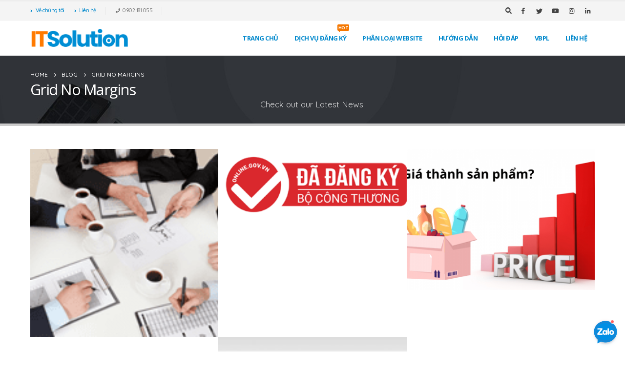

--- FILE ---
content_type: text/html; charset=UTF-8
request_url: https://dangkywebsitebocongthuong.com/blog/grid-no-margins/
body_size: 11601
content:
<!DOCTYPE html>
<html lang="vi">
<head>
	<meta http-equiv="X-UA-Compatible" content="IE=edge" />
	<meta http-equiv="Content-Type" content="text/html; charset=UTF-8" />
	<meta name="viewport" content="width=device-width, initial-scale=1, minimum-scale=1" />

	<link rel="profile" href="https://gmpg.org/xfn/11" />
	<link rel="pingback" href="https://dangkywebsitebocongthuong.com/xmlrpc.php" />
		<link rel="shortcut icon" href="//dangkywebsitebocongthuong.com/wp-content/themes/porto/images/logo/favicon.png" type="image/x-icon" />
		<link rel="apple-touch-icon" href="" />
		<link rel="apple-touch-icon" sizes="120x120" href="" />
		<link rel="apple-touch-icon" sizes="76x76" href="" />
		<link rel="apple-touch-icon" sizes="152x152" href="" />
	<link rel="preload" href="https://dangkywebsitebocongthuong.com/wp-content/themes/porto/fonts/porto-font/porto.woff2" as="font" type="font/woff2" crossorigin /><link rel="preload" href="https://dangkywebsitebocongthuong.com/wp-content/themes/porto/fonts/fontawesome_optimized/fa-solid-900.woff2" as="font" type="font/woff2" crossorigin /><link rel="preload" href="https://dangkywebsitebocongthuong.com/wp-content/themes/porto/fonts/fontawesome_optimized/fa-regular-400.woff2" as="font" type="font/woff2" crossorigin /><link rel="preload" href="https://dangkywebsitebocongthuong.com/wp-content/themes/porto/fonts/fontawesome_optimized/fa-brands-400.woff2" as="font" type="font/woff2" crossorigin /><link rel="preload" href="https://dangkywebsitebocongthuong.com/wp-content/themes/porto/fonts/Simple-Line-Icons/Simple-Line-Icons.ttf" as="font" type="font/ttf" crossorigin /><title>Grid No Margins &#8211; Đăng ký website Bộ Công Thương</title>
<meta name='robots' content='max-image-preview:large' />
<link rel="alternate" type="application/rss+xml" title="Dòng thông tin Đăng ký website Bộ Công Thương &raquo;" href="https://dangkywebsitebocongthuong.com/feed/" />
<link rel="alternate" type="application/rss+xml" title="Dòng phản hồi Đăng ký website Bộ Công Thương &raquo;" href="https://dangkywebsitebocongthuong.com/comments/feed/" />
<style id='wp-block-library-theme-inline-css'>
.wp-block-audio figcaption{color:#555;font-size:13px;text-align:center}.is-dark-theme .wp-block-audio figcaption{color:hsla(0,0%,100%,.65)}.wp-block-audio{margin:0 0 1em}.wp-block-code{border:1px solid #ccc;border-radius:4px;font-family:Menlo,Consolas,monaco,monospace;padding:.8em 1em}.wp-block-embed figcaption{color:#555;font-size:13px;text-align:center}.is-dark-theme .wp-block-embed figcaption{color:hsla(0,0%,100%,.65)}.wp-block-embed{margin:0 0 1em}.blocks-gallery-caption{color:#555;font-size:13px;text-align:center}.is-dark-theme .blocks-gallery-caption{color:hsla(0,0%,100%,.65)}.wp-block-image figcaption{color:#555;font-size:13px;text-align:center}.is-dark-theme .wp-block-image figcaption{color:hsla(0,0%,100%,.65)}.wp-block-image{margin:0 0 1em}.wp-block-pullquote{border-top:4px solid;border-bottom:4px solid;margin-bottom:1.75em;color:currentColor}.wp-block-pullquote__citation,.wp-block-pullquote cite,.wp-block-pullquote footer{color:currentColor;text-transform:uppercase;font-size:.8125em;font-style:normal}.wp-block-quote{border-left:.25em solid;margin:0 0 1.75em;padding-left:1em}.wp-block-quote cite,.wp-block-quote footer{color:currentColor;font-size:.8125em;position:relative;font-style:normal}.wp-block-quote.has-text-align-right{border-left:none;border-right:.25em solid;padding-left:0;padding-right:1em}.wp-block-quote.has-text-align-center{border:none;padding-left:0}.wp-block-quote.is-large,.wp-block-quote.is-style-large,.wp-block-quote.is-style-plain{border:none}.wp-block-search .wp-block-search__label{font-weight:700}.wp-block-search__button{border:1px solid #ccc;padding:.375em .625em}:where(.wp-block-group.has-background){padding:1.25em 2.375em}.wp-block-separator.has-css-opacity{opacity:.4}.wp-block-separator{border:none;border-bottom:2px solid;margin-left:auto;margin-right:auto}.wp-block-separator.has-alpha-channel-opacity{opacity:1}.wp-block-separator:not(.is-style-wide):not(.is-style-dots){width:100px}.wp-block-separator.has-background:not(.is-style-dots){border-bottom:none;height:1px}.wp-block-separator.has-background:not(.is-style-wide):not(.is-style-dots){height:2px}.wp-block-table{margin:"0 0 1em 0"}.wp-block-table thead{border-bottom:3px solid}.wp-block-table tfoot{border-top:3px solid}.wp-block-table td,.wp-block-table th{word-break:normal}.wp-block-table figcaption{color:#555;font-size:13px;text-align:center}.is-dark-theme .wp-block-table figcaption{color:hsla(0,0%,100%,.65)}.wp-block-video figcaption{color:#555;font-size:13px;text-align:center}.is-dark-theme .wp-block-video figcaption{color:hsla(0,0%,100%,.65)}.wp-block-video{margin:0 0 1em}.wp-block-template-part.has-background{padding:1.25em 2.375em;margin-top:0;margin-bottom:0}
</style>
<style id='global-styles-inline-css'>
body{--wp--preset--color--black: #000000;--wp--preset--color--cyan-bluish-gray: #abb8c3;--wp--preset--color--white: #ffffff;--wp--preset--color--pale-pink: #f78da7;--wp--preset--color--vivid-red: #cf2e2e;--wp--preset--color--luminous-vivid-orange: #ff6900;--wp--preset--color--luminous-vivid-amber: #fcb900;--wp--preset--color--light-green-cyan: #7bdcb5;--wp--preset--color--vivid-green-cyan: #00d084;--wp--preset--color--pale-cyan-blue: #8ed1fc;--wp--preset--color--vivid-cyan-blue: #0693e3;--wp--preset--color--vivid-purple: #9b51e0;--wp--preset--color--primary: #0088cc;--wp--preset--color--secondary: #ff7a00;--wp--preset--color--tertiary: #2baab1;--wp--preset--color--quaternary: #383f48;--wp--preset--color--dark: #212529;--wp--preset--color--light: #ffffff;--wp--preset--gradient--vivid-cyan-blue-to-vivid-purple: linear-gradient(135deg,rgba(6,147,227,1) 0%,rgb(155,81,224) 100%);--wp--preset--gradient--light-green-cyan-to-vivid-green-cyan: linear-gradient(135deg,rgb(122,220,180) 0%,rgb(0,208,130) 100%);--wp--preset--gradient--luminous-vivid-amber-to-luminous-vivid-orange: linear-gradient(135deg,rgba(252,185,0,1) 0%,rgba(255,105,0,1) 100%);--wp--preset--gradient--luminous-vivid-orange-to-vivid-red: linear-gradient(135deg,rgba(255,105,0,1) 0%,rgb(207,46,46) 100%);--wp--preset--gradient--very-light-gray-to-cyan-bluish-gray: linear-gradient(135deg,rgb(238,238,238) 0%,rgb(169,184,195) 100%);--wp--preset--gradient--cool-to-warm-spectrum: linear-gradient(135deg,rgb(74,234,220) 0%,rgb(151,120,209) 20%,rgb(207,42,186) 40%,rgb(238,44,130) 60%,rgb(251,105,98) 80%,rgb(254,248,76) 100%);--wp--preset--gradient--blush-light-purple: linear-gradient(135deg,rgb(255,206,236) 0%,rgb(152,150,240) 100%);--wp--preset--gradient--blush-bordeaux: linear-gradient(135deg,rgb(254,205,165) 0%,rgb(254,45,45) 50%,rgb(107,0,62) 100%);--wp--preset--gradient--luminous-dusk: linear-gradient(135deg,rgb(255,203,112) 0%,rgb(199,81,192) 50%,rgb(65,88,208) 100%);--wp--preset--gradient--pale-ocean: linear-gradient(135deg,rgb(255,245,203) 0%,rgb(182,227,212) 50%,rgb(51,167,181) 100%);--wp--preset--gradient--electric-grass: linear-gradient(135deg,rgb(202,248,128) 0%,rgb(113,206,126) 100%);--wp--preset--gradient--midnight: linear-gradient(135deg,rgb(2,3,129) 0%,rgb(40,116,252) 100%);--wp--preset--duotone--dark-grayscale: url('#wp-duotone-dark-grayscale');--wp--preset--duotone--grayscale: url('#wp-duotone-grayscale');--wp--preset--duotone--purple-yellow: url('#wp-duotone-purple-yellow');--wp--preset--duotone--blue-red: url('#wp-duotone-blue-red');--wp--preset--duotone--midnight: url('#wp-duotone-midnight');--wp--preset--duotone--magenta-yellow: url('#wp-duotone-magenta-yellow');--wp--preset--duotone--purple-green: url('#wp-duotone-purple-green');--wp--preset--duotone--blue-orange: url('#wp-duotone-blue-orange');--wp--preset--font-size--small: 13px;--wp--preset--font-size--medium: 20px;--wp--preset--font-size--large: 36px;--wp--preset--font-size--x-large: 42px;--wp--preset--spacing--20: 0.44rem;--wp--preset--spacing--30: 0.67rem;--wp--preset--spacing--40: 1rem;--wp--preset--spacing--50: 1.5rem;--wp--preset--spacing--60: 2.25rem;--wp--preset--spacing--70: 3.38rem;--wp--preset--spacing--80: 5.06rem;}:where(.is-layout-flex){gap: 0.5em;}body .is-layout-flow > .alignleft{float: left;margin-inline-start: 0;margin-inline-end: 2em;}body .is-layout-flow > .alignright{float: right;margin-inline-start: 2em;margin-inline-end: 0;}body .is-layout-flow > .aligncenter{margin-left: auto !important;margin-right: auto !important;}body .is-layout-constrained > .alignleft{float: left;margin-inline-start: 0;margin-inline-end: 2em;}body .is-layout-constrained > .alignright{float: right;margin-inline-start: 2em;margin-inline-end: 0;}body .is-layout-constrained > .aligncenter{margin-left: auto !important;margin-right: auto !important;}body .is-layout-constrained > :where(:not(.alignleft):not(.alignright):not(.alignfull)){max-width: var(--wp--style--global--content-size);margin-left: auto !important;margin-right: auto !important;}body .is-layout-constrained > .alignwide{max-width: var(--wp--style--global--wide-size);}body .is-layout-flex{display: flex;}body .is-layout-flex{flex-wrap: wrap;align-items: center;}body .is-layout-flex > *{margin: 0;}:where(.wp-block-columns.is-layout-flex){gap: 2em;}.has-black-color{color: var(--wp--preset--color--black) !important;}.has-cyan-bluish-gray-color{color: var(--wp--preset--color--cyan-bluish-gray) !important;}.has-white-color{color: var(--wp--preset--color--white) !important;}.has-pale-pink-color{color: var(--wp--preset--color--pale-pink) !important;}.has-vivid-red-color{color: var(--wp--preset--color--vivid-red) !important;}.has-luminous-vivid-orange-color{color: var(--wp--preset--color--luminous-vivid-orange) !important;}.has-luminous-vivid-amber-color{color: var(--wp--preset--color--luminous-vivid-amber) !important;}.has-light-green-cyan-color{color: var(--wp--preset--color--light-green-cyan) !important;}.has-vivid-green-cyan-color{color: var(--wp--preset--color--vivid-green-cyan) !important;}.has-pale-cyan-blue-color{color: var(--wp--preset--color--pale-cyan-blue) !important;}.has-vivid-cyan-blue-color{color: var(--wp--preset--color--vivid-cyan-blue) !important;}.has-vivid-purple-color{color: var(--wp--preset--color--vivid-purple) !important;}.has-black-background-color{background-color: var(--wp--preset--color--black) !important;}.has-cyan-bluish-gray-background-color{background-color: var(--wp--preset--color--cyan-bluish-gray) !important;}.has-white-background-color{background-color: var(--wp--preset--color--white) !important;}.has-pale-pink-background-color{background-color: var(--wp--preset--color--pale-pink) !important;}.has-vivid-red-background-color{background-color: var(--wp--preset--color--vivid-red) !important;}.has-luminous-vivid-orange-background-color{background-color: var(--wp--preset--color--luminous-vivid-orange) !important;}.has-luminous-vivid-amber-background-color{background-color: var(--wp--preset--color--luminous-vivid-amber) !important;}.has-light-green-cyan-background-color{background-color: var(--wp--preset--color--light-green-cyan) !important;}.has-vivid-green-cyan-background-color{background-color: var(--wp--preset--color--vivid-green-cyan) !important;}.has-pale-cyan-blue-background-color{background-color: var(--wp--preset--color--pale-cyan-blue) !important;}.has-vivid-cyan-blue-background-color{background-color: var(--wp--preset--color--vivid-cyan-blue) !important;}.has-vivid-purple-background-color{background-color: var(--wp--preset--color--vivid-purple) !important;}.has-black-border-color{border-color: var(--wp--preset--color--black) !important;}.has-cyan-bluish-gray-border-color{border-color: var(--wp--preset--color--cyan-bluish-gray) !important;}.has-white-border-color{border-color: var(--wp--preset--color--white) !important;}.has-pale-pink-border-color{border-color: var(--wp--preset--color--pale-pink) !important;}.has-vivid-red-border-color{border-color: var(--wp--preset--color--vivid-red) !important;}.has-luminous-vivid-orange-border-color{border-color: var(--wp--preset--color--luminous-vivid-orange) !important;}.has-luminous-vivid-amber-border-color{border-color: var(--wp--preset--color--luminous-vivid-amber) !important;}.has-light-green-cyan-border-color{border-color: var(--wp--preset--color--light-green-cyan) !important;}.has-vivid-green-cyan-border-color{border-color: var(--wp--preset--color--vivid-green-cyan) !important;}.has-pale-cyan-blue-border-color{border-color: var(--wp--preset--color--pale-cyan-blue) !important;}.has-vivid-cyan-blue-border-color{border-color: var(--wp--preset--color--vivid-cyan-blue) !important;}.has-vivid-purple-border-color{border-color: var(--wp--preset--color--vivid-purple) !important;}.has-vivid-cyan-blue-to-vivid-purple-gradient-background{background: var(--wp--preset--gradient--vivid-cyan-blue-to-vivid-purple) !important;}.has-light-green-cyan-to-vivid-green-cyan-gradient-background{background: var(--wp--preset--gradient--light-green-cyan-to-vivid-green-cyan) !important;}.has-luminous-vivid-amber-to-luminous-vivid-orange-gradient-background{background: var(--wp--preset--gradient--luminous-vivid-amber-to-luminous-vivid-orange) !important;}.has-luminous-vivid-orange-to-vivid-red-gradient-background{background: var(--wp--preset--gradient--luminous-vivid-orange-to-vivid-red) !important;}.has-very-light-gray-to-cyan-bluish-gray-gradient-background{background: var(--wp--preset--gradient--very-light-gray-to-cyan-bluish-gray) !important;}.has-cool-to-warm-spectrum-gradient-background{background: var(--wp--preset--gradient--cool-to-warm-spectrum) !important;}.has-blush-light-purple-gradient-background{background: var(--wp--preset--gradient--blush-light-purple) !important;}.has-blush-bordeaux-gradient-background{background: var(--wp--preset--gradient--blush-bordeaux) !important;}.has-luminous-dusk-gradient-background{background: var(--wp--preset--gradient--luminous-dusk) !important;}.has-pale-ocean-gradient-background{background: var(--wp--preset--gradient--pale-ocean) !important;}.has-electric-grass-gradient-background{background: var(--wp--preset--gradient--electric-grass) !important;}.has-midnight-gradient-background{background: var(--wp--preset--gradient--midnight) !important;}.has-small-font-size{font-size: var(--wp--preset--font-size--small) !important;}.has-medium-font-size{font-size: var(--wp--preset--font-size--medium) !important;}.has-large-font-size{font-size: var(--wp--preset--font-size--large) !important;}.has-x-large-font-size{font-size: var(--wp--preset--font-size--x-large) !important;}
.wp-block-navigation a:where(:not(.wp-element-button)){color: inherit;}
:where(.wp-block-columns.is-layout-flex){gap: 2em;}
.wp-block-pullquote{font-size: 1.5em;line-height: 1.6;}
</style>
<link rel='stylesheet' id='wpo_min-header-0-css' href='https://dangkywebsitebocongthuong.com/wp-content/cache/wpo-minify/1716279167/assets/wpo-minify-header-961a7c3d.min.css' media='all' />
<script src='https://dangkywebsitebocongthuong.com/wp-content/cache/wpo-minify/1716279167/assets/wpo-minify-header-3478056d.min.js' id='wpo_min-header-0-js'></script>
<link rel="https://api.w.org/" href="https://dangkywebsitebocongthuong.com/wp-json/" /><link rel="alternate" type="application/json" href="https://dangkywebsitebocongthuong.com/wp-json/wp/v2/pages/1348" /><link rel="EditURI" type="application/rsd+xml" title="RSD" href="https://dangkywebsitebocongthuong.com/xmlrpc.php?rsd" />
<link rel="wlwmanifest" type="application/wlwmanifest+xml" href="https://dangkywebsitebocongthuong.com/wp-includes/wlwmanifest.xml" />
<meta name="generator" content="WordPress 6.1.1" />
<link rel="canonical" href="https://dangkywebsitebocongthuong.com/blog/grid-no-margins/" />
<link rel='shortlink' href='https://dangkywebsitebocongthuong.com/?p=1348' />
<link rel="alternate" type="application/json+oembed" href="https://dangkywebsitebocongthuong.com/wp-json/oembed/1.0/embed?url=https%3A%2F%2Fdangkywebsitebocongthuong.com%2Fblog%2Fgrid-no-margins%2F" />
<link rel="alternate" type="text/xml+oembed" href="https://dangkywebsitebocongthuong.com/wp-json/oembed/1.0/embed?url=https%3A%2F%2Fdangkywebsitebocongthuong.com%2Fblog%2Fgrid-no-margins%2F&#038;format=xml" />
		<script type="text/javascript">
		WebFontConfig = {
			google: { families: [ 'Quicksand:400,500,600,700,800','Open+Sans:400,600,700,800','Roboto:400,500,600,700,800,900','Poppins:400,600,700' ] }
		};
		(function(d) {
			var wf = d.createElement('script'), s = d.scripts[0];
			wf.src = 'https://dangkywebsitebocongthuong.com/wp-content/themes/porto/js/libs/webfont.js';
			wf.async = true;
			s.parentNode.insertBefore(wf, s);
		})(document);</script>
			<!-- Google Tag Manager -->
	<script>(function(w,d,s,l,i){w[l]=w[l]||[];w[l].push({'gtm.start':
	new Date().getTime(),event:'gtm.js'});var f=d.getElementsByTagName(s)[0],
	j=d.createElement(s),dl=l!='dataLayer'?'&l='+l:'';j.async=true;j.src=
	'https://www.googletagmanager.com/gtm.js?id='+i+dl;f.parentNode.insertBefore(j,f);
	})(window,document,'script','dataLayer','GTM-5GZQZNX');</script>
	<!-- End Google Tag Manager -->
</head>
<body class="page-template-default page page-id-1348 page-child parent-pageid-144 wp-embed-responsive porto-rounded porto-breadcrumbs-bb full blog-1 elementor-default elementor-kit-874 elementor-page elementor-page-1348">
<!-- Google Tag Manager (noscript) -->
<noscript><iframe src="https://www.googletagmanager.com/ns.html?id=GTM-5GZQZNX"
height="0" width="0" style="display:none;visibility:hidden"></iframe></noscript>
<!-- End Google Tag Manager (noscript) -->

	<div class="page-wrapper"><!-- page wrapper -->
		
								<!-- header wrapper -->
			<div class="header-wrapper">
								<header id="header" class="header-corporate header-12">
			<div class="header-top">
			<div class="container">
				<div class="header-left">
										<div class="block-inline"><div class="header-contact"><ul class="nav nav-top m-r-sm">
	<li class="d-none d-sm-block nav-item-anim-icon line-height-md">
		<a href="/ve-chung-toi" target="_blank"><i class="fa fa-angle-right m-t-n-xxs align-middle" style="line-height: 26px"></i>Về chúng tôi</a> 
	</li>
	<li class="d-none d-sm-block nav-item-anim-icon nav-item-right-border line-height-md">
		<a href="/lien-he" target="_blank"><i class="fa fa-angle-right m-t-n-xxs align-middle" style="line-height: 26px"></i>Liên hệ</a> 
	</li>
	<li class="phone nav-item-right-border line-height-md">
		<span><i class="fa fa-phone"></i>0902 181 055</span>
	</li>
</ul>
</div></div>				</div>
				<div class="header-right">
										<div class="block-inline"><div class="searchform-popup search-popup"><a class="search-toggle" href="#"><i class="fas fa-search"></i><span class="search-text">Search</span></a>	<form action="https://dangkywebsitebocongthuong.com/" method="get"
		class="searchform">
		<div class="searchform-fields">
			<span class="text"><input name="s" type="text" value="" placeholder="Search&hellip;" autocomplete="off" /></span>
						<span class="button-wrap">
							<button class="btn btn-special" title="Search" type="submit"><i class="fas fa-search"></i></button>
						</span>
		</div>
			</form>
	</div><div class="share-links">		<a target="_blank"  rel="nofollow noopener noreferrer" class="share-facebook" href="#" title="Facebook"></a>
				<a target="_blank"  rel="nofollow noopener noreferrer" class="share-twitter" href="#" title="Twitter"></a>
				<a target="_blank"  rel="nofollow noopener noreferrer" class="share-youtube" href="#" title="Youtube"></a>
				<a target="_blank"  rel="nofollow noopener noreferrer" class="share-instagram" href="#" title="Instagram"></a>
				<a target="_blank"  rel="nofollow noopener noreferrer" class="share-linkedin" href="#" title="LinkedIn"></a>
		</div></div>				</div>
			</div>
		</div>
	
	<div class="header-main">
		<div class="container">
			<div class="header-left">
					<div class="logo">
		<a target="_blank" href="https://dangkywebsitebocongthuong.com/" title="Đăng ký website Bộ Công Thương - Đăng ký website nhanh chóng, chính xác"  rel="home">
		<img class="img-responsive standard-logo retina-logo" width="444" height="82" src="//dangkywebsitebocongthuong.com/wp-content/uploads/2022/06/its-logo-1.png" alt="Đăng ký website Bộ Công Thương" />	</a>
			</div>
					</div>

			<div class="header-right">
				<div class="searchform-popup search-popup"><a class="search-toggle" href="#"><i class="fas fa-search"></i><span class="search-text">Search</span></a>	<form action="https://dangkywebsitebocongthuong.com/" method="get"
		class="searchform">
		<div class="searchform-fields">
			<span class="text"><input name="s" type="text" value="" placeholder="Search&hellip;" autocomplete="off" /></span>
						<span class="button-wrap">
							<button class="btn btn-special" title="Search" type="submit"><i class="fas fa-search"></i></button>
						</span>
		</div>
			</form>
	</div>				<div id="main-menu">
				<ul id="menu-main" class="main-menu mega-menu"><li id="nav-menu-item-6467" class="menu-item menu-item-type-post_type menu-item-object-page menu-item-home narrow"><a href="https://dangkywebsitebocongthuong.com/">Trang chủ</a></li>
<li id="nav-menu-item-6468" class="menu-item menu-item-type-post_type menu-item-object-page menu-item-has-children has-sub narrow pos-center"><a href="https://dangkywebsitebocongthuong.com/dich-vu-dang-ky/">Dịch vụ đăng ký<span class="tip" style="">Hot</span></a>
<div class="popup"><div class="inner" style=""><ul class="sub-menu">
	<li id="nav-menu-item-7755" class="menu-item menu-item-type-post_type menu-item-object-page" data-cols="1"><a target="_blank" href="https://dangkywebsitebocongthuong.com/dich-vu-thong-bao-website-tmdt-ban-hang/">Dịch vụ thông báo website TMĐT bán hàng<span class="tip" style="">Dùng nhiều</span></a></li>
	<li id="nav-menu-item-7889" class="menu-item menu-item-type-post_type menu-item-object-page" data-cols="1"><a target="_blank" href="https://dangkywebsitebocongthuong.com/dich-vu-dang-ky-website-san-giao-dich-tmdt/">Dịch vụ đăng ký Website sàn giao dịch TMĐT </a></li>
	<li id="nav-menu-item-7756" class="menu-item menu-item-type-post_type menu-item-object-page" data-cols="1"><a target="_blank" href="https://dangkywebsitebocongthuong.com/dich-vu-thong-bao-ung-dung-tmdt-ban-hang/">Dịch vụ thông báo Ứng dụng TMĐT bán hàng</a></li>
	<li id="nav-menu-item-7752" class="menu-item menu-item-type-post_type menu-item-object-page" data-cols="1"><a target="_blank" href="https://dangkywebsitebocongthuong.com/dich-vu-dang-ky-ung-dung-san-giao-dich-tmdt/">Dịch vụ đăng ký Ứng dụng sàn giao dịch TMĐT</a></li>
</ul></div></div>
</li>
<li id="nav-menu-item-6469" class="menu-item menu-item-type-custom menu-item-object-custom menu-item-has-children has-sub narrow"><a class="nolink" href="#">Phân loại website</a>
<div class="popup"><div class="inner" style=""><ul class="sub-menu">
	<li id="nav-menu-item-6473" class="menu-item menu-item-type-taxonomy menu-item-object-category" data-cols="1"><a href="https://dangkywebsitebocongthuong.com/category/phan-loai-website/website-tmdt-ban-hang/">Website TMĐT bán hàng</a></li>
	<li id="nav-menu-item-6474" class="menu-item menu-item-type-taxonomy menu-item-object-category" data-cols="1"><a href="https://dangkywebsitebocongthuong.com/category/phan-loai-website/website-san-giao-dich-tmdt/">Website sàn giao dịch TMĐT</a></li>
	<li id="nav-menu-item-6472" class="menu-item menu-item-type-taxonomy menu-item-object-category" data-cols="1"><a href="https://dangkywebsitebocongthuong.com/category/phan-loai-website/ung-dung-tmdt-ban-hang/">Ứng dụng TMĐT bán hàng</a></li>
	<li id="nav-menu-item-6471" class="menu-item menu-item-type-taxonomy menu-item-object-category" data-cols="1"><a href="https://dangkywebsitebocongthuong.com/category/phan-loai-website/ung-dung-san-giao-dich-tmdt/">Ứng dụng sàn giao dịch TMĐT</a></li>
</ul></div></div>
</li>
<li id="nav-menu-item-6470" class="menu-item menu-item-type-taxonomy menu-item-object-category narrow"><a href="https://dangkywebsitebocongthuong.com/category/huong-dan/">Hướng dẫn</a></li>
<li id="nav-menu-item-7129" class="menu-item menu-item-type-post_type menu-item-object-page narrow"><a href="https://dangkywebsitebocongthuong.com/sample-page/">Hỏi đáp</a></li>
<li id="nav-menu-item-6475" class="menu-item menu-item-type-taxonomy menu-item-object-category narrow"><a href="https://dangkywebsitebocongthuong.com/category/van-ban-phap-luat/">VBPL</a></li>
<li id="nav-menu-item-6477" class="menu-item menu-item-type-post_type menu-item-object-page narrow"><a href="https://dangkywebsitebocongthuong.com/lien-he/">Liên hệ</a></li>
</ul>				</div>
				
								<a class="mobile-toggle" aria-label="Mobile Menu" href="#"><i class="fas fa-bars"></i></a>
			</div>
		</div>
		
<div id="nav-panel">
	<div class="container">
		<div class="mobile-nav-wrap">
		<div class="menu-wrap"><ul id="menu-main-1" class="mobile-menu accordion-menu"><li id="accordion-menu-item-6467" class="menu-item menu-item-type-post_type menu-item-object-page menu-item-home"><a href="https://dangkywebsitebocongthuong.com/">Trang chủ</a></li>
<li id="accordion-menu-item-6468" class="menu-item menu-item-type-post_type menu-item-object-page menu-item-has-children has-sub"><a href="https://dangkywebsitebocongthuong.com/dich-vu-dang-ky/">Dịch vụ đăng ký<span class="tip" style="">Hot</span></a>
<span class="arrow"></span><ul class="sub-menu">
	<li id="accordion-menu-item-7755" class="menu-item menu-item-type-post_type menu-item-object-page"><a target="_blank" href="https://dangkywebsitebocongthuong.com/dich-vu-thong-bao-website-tmdt-ban-hang/">Dịch vụ thông báo website TMĐT bán hàng<span class="tip" style="">Dùng nhiều</span></a></li>
	<li id="accordion-menu-item-7889" class="menu-item menu-item-type-post_type menu-item-object-page"><a target="_blank" href="https://dangkywebsitebocongthuong.com/dich-vu-dang-ky-website-san-giao-dich-tmdt/">Dịch vụ đăng ký Website sàn giao dịch TMĐT </a></li>
	<li id="accordion-menu-item-7756" class="menu-item menu-item-type-post_type menu-item-object-page"><a target="_blank" href="https://dangkywebsitebocongthuong.com/dich-vu-thong-bao-ung-dung-tmdt-ban-hang/">Dịch vụ thông báo Ứng dụng TMĐT bán hàng</a></li>
	<li id="accordion-menu-item-7752" class="menu-item menu-item-type-post_type menu-item-object-page"><a target="_blank" href="https://dangkywebsitebocongthuong.com/dich-vu-dang-ky-ung-dung-san-giao-dich-tmdt/">Dịch vụ đăng ký Ứng dụng sàn giao dịch TMĐT</a></li>
</ul>
</li>
<li id="accordion-menu-item-6469" class="menu-item menu-item-type-custom menu-item-object-custom menu-item-has-children has-sub"><a class="nolink" href="#">Phân loại website</a>
<span class="arrow"></span><ul class="sub-menu">
	<li id="accordion-menu-item-6473" class="menu-item menu-item-type-taxonomy menu-item-object-category"><a href="https://dangkywebsitebocongthuong.com/category/phan-loai-website/website-tmdt-ban-hang/">Website TMĐT bán hàng</a></li>
	<li id="accordion-menu-item-6474" class="menu-item menu-item-type-taxonomy menu-item-object-category"><a href="https://dangkywebsitebocongthuong.com/category/phan-loai-website/website-san-giao-dich-tmdt/">Website sàn giao dịch TMĐT</a></li>
	<li id="accordion-menu-item-6472" class="menu-item menu-item-type-taxonomy menu-item-object-category"><a href="https://dangkywebsitebocongthuong.com/category/phan-loai-website/ung-dung-tmdt-ban-hang/">Ứng dụng TMĐT bán hàng</a></li>
	<li id="accordion-menu-item-6471" class="menu-item menu-item-type-taxonomy menu-item-object-category"><a href="https://dangkywebsitebocongthuong.com/category/phan-loai-website/ung-dung-san-giao-dich-tmdt/">Ứng dụng sàn giao dịch TMĐT</a></li>
</ul>
</li>
<li id="accordion-menu-item-6470" class="menu-item menu-item-type-taxonomy menu-item-object-category"><a href="https://dangkywebsitebocongthuong.com/category/huong-dan/">Hướng dẫn</a></li>
<li id="accordion-menu-item-7129" class="menu-item menu-item-type-post_type menu-item-object-page"><a href="https://dangkywebsitebocongthuong.com/sample-page/">Hỏi đáp</a></li>
<li id="accordion-menu-item-6475" class="menu-item menu-item-type-taxonomy menu-item-object-category"><a href="https://dangkywebsitebocongthuong.com/category/van-ban-phap-luat/">VBPL</a></li>
<li id="accordion-menu-item-6477" class="menu-item menu-item-type-post_type menu-item-object-page"><a href="https://dangkywebsitebocongthuong.com/lien-he/">Liên hệ</a></li>
</ul></div>		</div>
	</div>
</div>
	</div>
</header>

							</div>
			<!-- end header wrapper -->
		
		
				<section class="page-top page-header-1">
		<div class="container">
	<div class="row">
		<div class="col-lg-12">
							<div class="breadcrumbs-wrap breadcrumbs-with-subtitle">
					<ul class="breadcrumb" itemscope itemtype="https://schema.org/BreadcrumbList"><li class="home" itemprop="itemListElement" itemscope itemtype="https://schema.org/ListItem"><a itemprop="item" href="https://dangkywebsitebocongthuong.com" title="Go to Home Page"><span itemprop="name">Home</span></a><meta itemprop="position" content="1" /><i class="delimiter delimiter-2"></i></li><li itemprop="itemListElement" itemscope itemtype="https://schema.org/ListItem"><a itemprop="item" href="https://dangkywebsitebocongthuong.com/blog/"><span itemprop="name">Blog</span></a><meta itemprop="position" content="2" /><i class="delimiter delimiter-2"></i></li><li>Grid No Margins</li></ul>				</div>
						<div class="page-title-wrap">
				<h1 class="page-title b-none">Grid No Margins</h1>
									<p class="page-sub-title">Check out our Latest News!</p>
							</div>
					</div>
	</div>
</div>
	</section>
	
		<div id="main" class="column1 boxed"><!-- main -->

			<div class="container">
			<div class="row main-content-wrap">

			<!-- main content -->
			<div class="main-content col-lg-12">

			
	<div id="content" role="main">
				
			<article class="post-1348 page type-page status-publish hentry">
				
				<h2 class="entry-title" style="display: none;">Grid No Margins</h2><span class="vcard" style="display: none;"><span class="fn"><a href="https://dangkywebsitebocongthuong.com/author/devits/" title="Đăng bởi devits" rel="author">devits</a></span></span><span class="updated" style="display:none">2018-11-16T16:36:59+00:00</span>
				<div class="page-content">
							<div data-elementor-type="wp-post" data-elementor-id="1348" class="elementor elementor-1348">
									<section class="elementor-section elementor-top-section elementor-element elementor-element-765e8d4 m-b-md elementor-section-boxed elementor-section-height-default elementor-section-height-default" data-id="765e8d4" data-element_type="section">
			
									<div class="elementor-container elementor-column-gap-default">
											<div class="elementor-column elementor-col-100 elementor-top-column elementor-element elementor-element-551fb87" data-id="551fb87" data-element_type="column">

					<div class="elementor-widget-wrap elementor-element-populated">
								<div class="elementor-element elementor-element-c7e45bc elementor-widget elementor-widget-porto_blog" data-id="c7e45bc" data-element_type="widget" data-widget_type="porto_blog.default">
				<div class="elementor-widget-container">
			<div id="porto-blog-4121" class="porto-blog wpb_content_element ">		<div class="blog-posts posts-grid blog-posts-hover_info blog-posts-no_margin">
			<div class="posts-container row">
		
<article class="post post-grid col-md-6 col-lg-4 post-8282 post type-post status-publish format-standard has-post-thumbnail hentry category-website-san-giao-dich-tmdt">


	<div class="thumb-info thumb-info-no-borders thumb-info-bottom-info thumb-info-lighten thumb-info-bottom-info-dark thumb-info-centered-icons">
		<div class="thumb-info-wrapper">
			<div class="post-image">
				<img decoding="async" width="145" height="145" src="https://dangkywebsitebocongthuong.com/wp-content/uploads/2021/07/co-home-concept-item-2.png" alt="home concept image" />
			</div>
						<div class="thumb-info-title">
							<h3 class="thumb-info-inner"><a><strong>Hồ sơ đăng ký</strong></a><strong> website với Bộ Công Thương cần những gì?</strong></h3>
										</div>
			<span class="thumb-info-action">
				<a href="https://dangkywebsitebocongthuong.com/2023/06/30/ho-so-dang-ky-website-voi-bo-cong-thuong-can-nhung-gi/">
					<span class="thumb-info-action-icon thumb-info-action-icon-light"><i class="fas fa-link text-dark"></i></span>
				</a>
			</span>
		</div>
	</div>
</article>

<article class="post post-grid col-md-6 col-lg-4 post-8279 post type-post status-publish format-standard has-post-thumbnail hentry category-website-san-giao-dich-tmdt">


	<div class="thumb-info thumb-info-no-borders thumb-info-bottom-info thumb-info-lighten thumb-info-bottom-info-dark thumb-info-centered-icons">
		<div class="thumb-info-wrapper">
			<div class="post-image">
				<img decoding="async" loading="lazy" width="300" height="113" src="https://dangkywebsitebocongthuong.com/wp-content/uploads/2023/01/dadangky.png" alt="" />
			</div>
						<div class="thumb-info-title">
							<h3 class="thumb-info-inner"><a><strong>Đối tượng đăng ký</strong></a><strong>  website với bộ công thương?</strong></h3>
										</div>
			<span class="thumb-info-action">
				<a href="https://dangkywebsitebocongthuong.com/2023/06/30/doi-tuong-dang-ky-website-voi-bo-cong-thuong/">
					<span class="thumb-info-action-icon thumb-info-action-icon-light"><i class="fas fa-link text-dark"></i></span>
				</a>
			</span>
		</div>
	</div>
</article>

<article class="post post-grid col-md-6 col-lg-4 post-8276 post type-post status-publish format-standard has-post-thumbnail hentry category-website-tmdt-ban-hang">


	<div class="thumb-info thumb-info-no-borders thumb-info-bottom-info thumb-info-lighten thumb-info-bottom-info-dark thumb-info-centered-icons">
		<div class="thumb-info-wrapper">
			<div class="post-image">
				<img decoding="async" loading="lazy" width="400" height="300" src="https://dangkywebsitebocongthuong.com/wp-content/uploads/2023/06/tinh-gia-thanh-san-pham-4-400x300.png" alt="" />
			</div>
						<div class="thumb-info-title">
							<h3 class="thumb-info-inner"><strong>Website TMĐT có chức năng đặt hàng trực tuyến nhưng không để giá sản phẩm</strong></h3>
										</div>
			<span class="thumb-info-action">
				<a href="https://dangkywebsitebocongthuong.com/2023/06/30/website-tmdt-co-chuc-nang-dat-hang-truc-tuyen-nhung-khong-de-gia-san-pham/">
					<span class="thumb-info-action-icon thumb-info-action-icon-light"><i class="fas fa-link text-dark"></i></span>
				</a>
			</span>
		</div>
	</div>
</article>

<article class="post post-grid col-md-6 col-lg-4 post-8271 post type-post status-publish format-standard has-post-thumbnail hentry category-website-tmdt-ban-hang">


	<div class="thumb-info thumb-info-no-borders thumb-info-bottom-info thumb-info-lighten thumb-info-bottom-info-dark thumb-info-centered-icons">
		<div class="thumb-info-wrapper">
			<div class="post-image">
				<img decoding="async" loading="lazy" width="400" height="300" src="https://dangkywebsitebocongthuong.com/wp-content/uploads/2023/06/tinhnangwebsitethuongmaidientu-400x300.jpg" alt="" />
			</div>
						<div class="thumb-info-title">
							<h3 class="thumb-info-inner"><strong>Website TMĐT không cho phép đặt hàng trực tuyến</strong></h3>
										</div>
			<span class="thumb-info-action">
				<a href="https://dangkywebsitebocongthuong.com/2023/06/30/website-tmdt-khong-cho-phep-dat-hang-truc-tuyen/">
					<span class="thumb-info-action-icon thumb-info-action-icon-light"><i class="fas fa-link text-dark"></i></span>
				</a>
			</span>
		</div>
	</div>
</article>

<article class="post post-grid col-md-6 col-lg-4 post-7773 post type-post status-publish format-standard hentry category-website-tmdt-ban-hang">


	<div class="thumb-info thumb-info-no-borders thumb-info-bottom-info thumb-info-lighten thumb-info-bottom-info-dark thumb-info-centered-icons">
		<div class="thumb-info-wrapper">
			<div class="post-image">
				<img decoding="async" loading="lazy" width="400" height="300" src="https://dangkywebsitebocongthuong.com/wp-content/uploads/2022/08/ezgif-2-67cedc4b39-400x300.jpg" alt="" />
			</div>
						<div class="thumb-info-title">
							<h3 class="thumb-info-inner"><strong>Website TMĐT bán hàng là gì?</strong></h3>
										</div>
			<span class="thumb-info-action">
				<a href="https://dangkywebsitebocongthuong.com/2022/08/16/website-tmdt-ban-hang-la-gi/">
					<span class="thumb-info-action-icon thumb-info-action-icon-light"><i class="fas fa-link text-dark"></i></span>
				</a>
			</span>
		</div>
	</div>
</article>

	
			</div>
		</div>

	
				
	</div>		</div>
				</div>
					</div>
				</div>
						</div>
				</section>
							</div>
						</div>
			</article>
					
	</div>

		

</div><!-- end main content -->



	</div>
	</div>


		
			
			</div><!-- end main -->

			
			<div class="footer-wrapper">

												<footer id="footer" class="footer footer-builder"><style>.elementor-6735 .elementor-element.elementor-element-3030be5:not(.elementor-motion-effects-element-type-background), .elementor-6735 .elementor-element.elementor-element-3030be5 > .elementor-motion-effects-container > .elementor-motion-effects-layer{background-color:#FFFFFF;background-image:url("https://dangkywebsitebocongthuong.com/wp-content/uploads/2022/06/footer-bg.jpg");}.elementor-6735 .elementor-element.elementor-element-3030be5{transition:background 0.3s, border 0.3s, border-radius 0.3s, box-shadow 0.3s;}.elementor-6735 .elementor-element.elementor-element-3030be5 > .elementor-background-overlay{transition:background 0.3s, border-radius 0.3s, opacity 0.3s;}.elementor-6735 .elementor-element.elementor-element-4e367d6 .elementor-spacer-inner{--spacer-size:50px;}.elementor-6735 .elementor-element.elementor-element-8917ce0 .porto-icon{font-size:17px;color:#FFFFFF;}.elementor-6735 .elementor-element.elementor-element-8917ce0 .porto-icon svg{fill:#FFFFFF;}.elementor-6735 .elementor-element.elementor-element-8917ce0 .porto-sicon-img{border-radius:500px;}.elementor-6735 .elementor-element.elementor-element-8917ce0 .porto-icon.advanced{border-radius:500px;}.elementor-6735 .elementor-element.elementor-element-8917ce0 .porto-sicon-title{font-weight:bold;}.elementor-6735 .elementor-element.elementor-element-8917ce0 .porto-sicon-description{font-size:14px;line-height:24px;color:#FFFFFF;}.elementor-6735 .elementor-element.elementor-element-8917ce0 .porto-icon, .elementor-6735 .elementor-element.elementor-element-8917ce0 .porto-sicon-img{margin-right:10px;}.elementor-6735 .elementor-element.elementor-element-d99e877 > .elementor-widget-wrap > .elementor-widget:not(.elementor-widget__width-auto):not(.elementor-widget__width-initial):not(:last-child):not(.elementor-absolute){margin-bottom:10px;}.elementor-6735 .elementor-element.elementor-element-a1ba3f9.elementor-view-stacked .elementor-icon{background-color:#FFFFFF;}.elementor-6735 .elementor-element.elementor-element-a1ba3f9.elementor-view-framed .elementor-icon, .elementor-6735 .elementor-element.elementor-element-a1ba3f9.elementor-view-default .elementor-icon{fill:#FFFFFF;color:#FFFFFF;border-color:#FFFFFF;}.elementor-6735 .elementor-element.elementor-element-a1ba3f9{--icon-box-icon-margin:10px;}.elementor-6735 .elementor-element.elementor-element-a1ba3f9 .elementor-icon{font-size:17px;}.elementor-6735 .elementor-element.elementor-element-a1ba3f9 .elementor-icon-box-wrapper{text-align:left;}.elementor-6735 .elementor-element.elementor-element-a1ba3f9 .elementor-icon-box-title, .elementor-6735 .elementor-element.elementor-element-a1ba3f9 .elementor-icon-box-title a{font-size:14px;font-weight:600;}.elementor-6735 .elementor-element.elementor-element-9462862 .elementor-icon-list-items:not(.elementor-inline-items) .elementor-icon-list-item:not(:last-child){padding-bottom:calc(5px/2);}.elementor-6735 .elementor-element.elementor-element-9462862 .elementor-icon-list-items:not(.elementor-inline-items) .elementor-icon-list-item:not(:first-child){margin-top:calc(5px/2);}.elementor-6735 .elementor-element.elementor-element-9462862 .elementor-icon-list-items.elementor-inline-items .elementor-icon-list-item{margin-right:calc(5px/2);margin-left:calc(5px/2);}.elementor-6735 .elementor-element.elementor-element-9462862 .elementor-icon-list-items.elementor-inline-items{margin-right:calc(-5px/2);margin-left:calc(-5px/2);}body.rtl .elementor-6735 .elementor-element.elementor-element-9462862 .elementor-icon-list-items.elementor-inline-items .elementor-icon-list-item:after{left:calc(-5px/2);}body:not(.rtl) .elementor-6735 .elementor-element.elementor-element-9462862 .elementor-icon-list-items.elementor-inline-items .elementor-icon-list-item:after{right:calc(-5px/2);}.elementor-6735 .elementor-element.elementor-element-9462862{--e-icon-list-icon-size:8px;}.elementor-6735 .elementor-element.elementor-element-9462862 .elementor-icon-list-text{padding-left:5px;}.elementor-6735 .elementor-element.elementor-element-9462862 .elementor-icon-list-item > .elementor-icon-list-text, .elementor-6735 .elementor-element.elementor-element-9462862 .elementor-icon-list-item > a{font-size:14px;letter-spacing:-0.3px;}.elementor-6735 .elementor-element.elementor-element-55170c6 > .elementor-widget-wrap > .elementor-widget:not(.elementor-widget__width-auto):not(.elementor-widget__width-initial):not(:last-child):not(.elementor-absolute){margin-bottom:10px;}.elementor-6735 .elementor-element.elementor-element-f2c3881.elementor-view-stacked .elementor-icon{background-color:#FFFFFF;}.elementor-6735 .elementor-element.elementor-element-f2c3881.elementor-view-framed .elementor-icon, .elementor-6735 .elementor-element.elementor-element-f2c3881.elementor-view-default .elementor-icon{fill:#FFFFFF;color:#FFFFFF;border-color:#FFFFFF;}.elementor-6735 .elementor-element.elementor-element-f2c3881{--icon-box-icon-margin:10px;}.elementor-6735 .elementor-element.elementor-element-f2c3881 .elementor-icon{font-size:17px;}.elementor-6735 .elementor-element.elementor-element-f2c3881 .elementor-icon-box-wrapper{text-align:left;}.elementor-6735 .elementor-element.elementor-element-f2c3881 .elementor-icon-box-title, .elementor-6735 .elementor-element.elementor-element-f2c3881 .elementor-icon-box-title a{font-size:14px;font-weight:600;}.elementor-6735 .elementor-element.elementor-element-703fd9a .elementor-icon-list-items:not(.elementor-inline-items) .elementor-icon-list-item:not(:last-child){padding-bottom:calc(5px/2);}.elementor-6735 .elementor-element.elementor-element-703fd9a .elementor-icon-list-items:not(.elementor-inline-items) .elementor-icon-list-item:not(:first-child){margin-top:calc(5px/2);}.elementor-6735 .elementor-element.elementor-element-703fd9a .elementor-icon-list-items.elementor-inline-items .elementor-icon-list-item{margin-right:calc(5px/2);margin-left:calc(5px/2);}.elementor-6735 .elementor-element.elementor-element-703fd9a .elementor-icon-list-items.elementor-inline-items{margin-right:calc(-5px/2);margin-left:calc(-5px/2);}body.rtl .elementor-6735 .elementor-element.elementor-element-703fd9a .elementor-icon-list-items.elementor-inline-items .elementor-icon-list-item:after{left:calc(-5px/2);}body:not(.rtl) .elementor-6735 .elementor-element.elementor-element-703fd9a .elementor-icon-list-items.elementor-inline-items .elementor-icon-list-item:after{right:calc(-5px/2);}.elementor-6735 .elementor-element.elementor-element-703fd9a{--e-icon-list-icon-size:8px;}.elementor-6735 .elementor-element.elementor-element-703fd9a .elementor-icon-list-text{padding-left:5px;}.elementor-6735 .elementor-element.elementor-element-703fd9a .elementor-icon-list-item > .elementor-icon-list-text, .elementor-6735 .elementor-element.elementor-element-703fd9a .elementor-icon-list-item > a{font-size:14px;letter-spacing:-0.3px;}.elementor-6735 .elementor-element.elementor-element-e8a61b9 > .elementor-widget-wrap > .elementor-widget:not(.elementor-widget__width-auto):not(.elementor-widget__width-initial):not(:last-child):not(.elementor-absolute){margin-bottom:10px;}.elementor-6735 .elementor-element.elementor-element-ea03541.elementor-view-stacked .elementor-icon{background-color:#FFFFFF;}.elementor-6735 .elementor-element.elementor-element-ea03541.elementor-view-framed .elementor-icon, .elementor-6735 .elementor-element.elementor-element-ea03541.elementor-view-default .elementor-icon{fill:#FFFFFF;color:#FFFFFF;border-color:#FFFFFF;}.elementor-6735 .elementor-element.elementor-element-ea03541{--icon-box-icon-margin:10px;}.elementor-6735 .elementor-element.elementor-element-ea03541 .elementor-icon{font-size:17px;}.elementor-6735 .elementor-element.elementor-element-ea03541 .elementor-icon-box-wrapper{text-align:left;}.elementor-6735 .elementor-element.elementor-element-ea03541 .elementor-icon-box-title, .elementor-6735 .elementor-element.elementor-element-ea03541 .elementor-icon-box-title a{font-size:14px;font-weight:600;}.elementor-6735 .elementor-element.elementor-element-762e0ce .elementor-icon-list-items:not(.elementor-inline-items) .elementor-icon-list-item:not(:last-child){padding-bottom:calc(5px/2);}.elementor-6735 .elementor-element.elementor-element-762e0ce .elementor-icon-list-items:not(.elementor-inline-items) .elementor-icon-list-item:not(:first-child){margin-top:calc(5px/2);}.elementor-6735 .elementor-element.elementor-element-762e0ce .elementor-icon-list-items.elementor-inline-items .elementor-icon-list-item{margin-right:calc(5px/2);margin-left:calc(5px/2);}.elementor-6735 .elementor-element.elementor-element-762e0ce .elementor-icon-list-items.elementor-inline-items{margin-right:calc(-5px/2);margin-left:calc(-5px/2);}body.rtl .elementor-6735 .elementor-element.elementor-element-762e0ce .elementor-icon-list-items.elementor-inline-items .elementor-icon-list-item:after{left:calc(-5px/2);}body:not(.rtl) .elementor-6735 .elementor-element.elementor-element-762e0ce .elementor-icon-list-items.elementor-inline-items .elementor-icon-list-item:after{right:calc(-5px/2);}.elementor-6735 .elementor-element.elementor-element-762e0ce{--e-icon-list-icon-size:8px;}.elementor-6735 .elementor-element.elementor-element-762e0ce .elementor-icon-list-text{padding-left:5px;}.elementor-6735 .elementor-element.elementor-element-762e0ce .elementor-icon-list-item > .elementor-icon-list-text, .elementor-6735 .elementor-element.elementor-element-762e0ce .elementor-icon-list-item > a{font-size:14px;letter-spacing:-0.3px;}.elementor-6735 .elementor-element.elementor-element-3395457 > .elementor-widget-wrap > .elementor-widget:not(.elementor-widget__width-auto):not(.elementor-widget__width-initial):not(:last-child):not(.elementor-absolute){margin-bottom:10px;}.elementor-6735 .elementor-element.elementor-element-6a5c244.elementor-view-stacked .elementor-icon{background-color:#FFFFFF;}.elementor-6735 .elementor-element.elementor-element-6a5c244.elementor-view-framed .elementor-icon, .elementor-6735 .elementor-element.elementor-element-6a5c244.elementor-view-default .elementor-icon{fill:#FFFFFF;color:#FFFFFF;border-color:#FFFFFF;}.elementor-6735 .elementor-element.elementor-element-6a5c244{--icon-box-icon-margin:10px;}.elementor-6735 .elementor-element.elementor-element-6a5c244 .elementor-icon{font-size:17px;}.elementor-6735 .elementor-element.elementor-element-6a5c244 .elementor-icon-box-wrapper{text-align:left;}.elementor-6735 .elementor-element.elementor-element-6a5c244 .elementor-icon-box-title, .elementor-6735 .elementor-element.elementor-element-6a5c244 .elementor-icon-box-title a{font-size:14px;font-weight:600;}.elementor-6735 .elementor-element.elementor-element-bf8dcdc .elementor-icon-list-items:not(.elementor-inline-items) .elementor-icon-list-item:not(:last-child){padding-bottom:calc(5px/2);}.elementor-6735 .elementor-element.elementor-element-bf8dcdc .elementor-icon-list-items:not(.elementor-inline-items) .elementor-icon-list-item:not(:first-child){margin-top:calc(5px/2);}.elementor-6735 .elementor-element.elementor-element-bf8dcdc .elementor-icon-list-items.elementor-inline-items .elementor-icon-list-item{margin-right:calc(5px/2);margin-left:calc(5px/2);}.elementor-6735 .elementor-element.elementor-element-bf8dcdc .elementor-icon-list-items.elementor-inline-items{margin-right:calc(-5px/2);margin-left:calc(-5px/2);}body.rtl .elementor-6735 .elementor-element.elementor-element-bf8dcdc .elementor-icon-list-items.elementor-inline-items .elementor-icon-list-item:after{left:calc(-5px/2);}body:not(.rtl) .elementor-6735 .elementor-element.elementor-element-bf8dcdc .elementor-icon-list-items.elementor-inline-items .elementor-icon-list-item:after{right:calc(-5px/2);}.elementor-6735 .elementor-element.elementor-element-bf8dcdc{--e-icon-list-icon-size:8px;}.elementor-6735 .elementor-element.elementor-element-bf8dcdc .elementor-icon-list-text{padding-left:5px;}.elementor-6735 .elementor-element.elementor-element-bf8dcdc .elementor-icon-list-item > .elementor-icon-list-text, .elementor-6735 .elementor-element.elementor-element-bf8dcdc .elementor-icon-list-item > a{font-size:14px;letter-spacing:-0.3px;}.elementor-6735 .elementor-element.elementor-element-b9ae68a .elementor-spacer-inner{--spacer-size:50px;}.elementor-6735 .elementor-element.elementor-element-23839d5 .elementor-spacer-inner{--spacer-size:50px;}.elementor-6735 .elementor-element.elementor-element-a6f7ba4.elementor-view-stacked .elementor-icon{background-color:#FFFFFF;}.elementor-6735 .elementor-element.elementor-element-a6f7ba4.elementor-view-framed .elementor-icon, .elementor-6735 .elementor-element.elementor-element-a6f7ba4.elementor-view-default .elementor-icon{fill:#FFFFFF;color:#FFFFFF;border-color:#FFFFFF;}.elementor-6735 .elementor-element.elementor-element-a6f7ba4{--icon-box-icon-margin:10px;}.elementor-6735 .elementor-element.elementor-element-a6f7ba4 .elementor-icon{font-size:17px;}.elementor-6735 .elementor-element.elementor-element-a6f7ba4 .elementor-icon-box-wrapper{text-align:left;}.elementor-6735 .elementor-element.elementor-element-a6f7ba4 .elementor-icon-box-title{margin-bottom:24px;}.elementor-6735 .elementor-element.elementor-element-a6f7ba4 .elementor-icon-box-title, .elementor-6735 .elementor-element.elementor-element-a6f7ba4 .elementor-icon-box-title a{font-size:14px;font-weight:600;}.elementor-6735 .elementor-element.elementor-element-a6f7ba4 .elementor-icon-box-description{font-family:"Open Sans", Quicksand;font-size:35px;font-weight:900;}.elementor-6735 .elementor-element.elementor-element-6086fbf .elementor-icon-list-items:not(.elementor-inline-items) .elementor-icon-list-item:not(:last-child){padding-bottom:calc(10px/2);}.elementor-6735 .elementor-element.elementor-element-6086fbf .elementor-icon-list-items:not(.elementor-inline-items) .elementor-icon-list-item:not(:first-child){margin-top:calc(10px/2);}.elementor-6735 .elementor-element.elementor-element-6086fbf .elementor-icon-list-items.elementor-inline-items .elementor-icon-list-item{margin-right:calc(10px/2);margin-left:calc(10px/2);}.elementor-6735 .elementor-element.elementor-element-6086fbf .elementor-icon-list-items.elementor-inline-items{margin-right:calc(-10px/2);margin-left:calc(-10px/2);}body.rtl .elementor-6735 .elementor-element.elementor-element-6086fbf .elementor-icon-list-items.elementor-inline-items .elementor-icon-list-item:after{left:calc(-10px/2);}body:not(.rtl) .elementor-6735 .elementor-element.elementor-element-6086fbf .elementor-icon-list-items.elementor-inline-items .elementor-icon-list-item:after{right:calc(-10px/2);}.elementor-6735 .elementor-element.elementor-element-6086fbf{--e-icon-list-icon-size:16px;}.elementor-6735 .elementor-element.elementor-element-6086fbf .elementor-icon-list-text{padding-left:5px;}.elementor-6735 .elementor-element.elementor-element-6086fbf .elementor-icon-list-item > .elementor-icon-list-text, .elementor-6735 .elementor-element.elementor-element-6086fbf .elementor-icon-list-item > a{font-size:14px;letter-spacing:-0.3px;}.elementor-6735 .elementor-element.elementor-element-6086fbf > .elementor-widget-container{margin:20px 0px 0px 0px;}.elementor-element-d838eb0 a{border-radius:50px;}.elementor-6735 .elementor-element.elementor-element-4eec415{width:initial;max-width:initial;bottom:0px;}body:not(.rtl) .elementor-6735 .elementor-element.elementor-element-4eec415{right:0px;}body.rtl .elementor-6735 .elementor-element.elementor-element-4eec415{left:0px;}.elementor-6735 .elementor-element.elementor-element-cc9c12b:not(.elementor-motion-effects-element-type-background), .elementor-6735 .elementor-element.elementor-element-cc9c12b > .elementor-motion-effects-container > .elementor-motion-effects-layer{background-color:#0088CC;}.elementor-6735 .elementor-element.elementor-element-cc9c12b{border-style:solid;border-width:1px 1px 1px 1px;border-color:#006FA6;transition:background 0.3s, border 0.3s, border-radius 0.3s, box-shadow 0.3s;padding:20px 0px 20px 0px;}.elementor-6735 .elementor-element.elementor-element-cc9c12b > .elementor-background-overlay{transition:background 0.3s, border-radius 0.3s, opacity 0.3s;}.elementor-6735 .elementor-element.elementor-element-a29804a .porto-sicon-img{font-size:179px;border-radius:500px;}.elementor-6735 .elementor-element.elementor-element-a29804a .porto-icon.advanced{border-radius:500px;}.elementor-6735 .elementor-element.elementor-element-a29804a .porto-sicon-title{font-size:14px;line-height:30px;color:#EEEEEE;margin-bottom:0px;}.elementor-6735 .elementor-element.elementor-element-a29804a .porto-just-icon-wrapper{margin-bottom:0px;}.elementor-6735 .elementor-element.elementor-element-a29804a .porto-icon, .elementor-6735 .elementor-element.elementor-element-a29804a .porto-sicon-img{margin-left:0px;}.elementor-6735 .elementor-element.elementor-element-a29804a .porto-sicon-header{margin-bottom:0px;}</style><div class="porto-block elementor elementor-6735" data-id="6735">		<section class="elementor-section elementor-top-section elementor-element elementor-element-3030be5 elementor-section-boxed elementor-section-height-default elementor-section-height-default" data-id="3030be5" data-element_type="section" data-settings="{&quot;background_background&quot;:&quot;classic&quot;}">
			
									<div class="elementor-container elementor-column-gap-wide">
											<div class="elementor-column elementor-col-66 elementor-top-column elementor-element elementor-element-92ac73b" data-id="92ac73b" data-element_type="column">

					<div class="elementor-widget-wrap elementor-element-populated">
								<div class="elementor-element elementor-element-4e367d6 elementor-hidden-mobile elementor-widget elementor-widget-spacer" data-id="4e367d6" data-element_type="widget" data-widget_type="spacer.default">
				<div class="elementor-widget-container">
			<style>/*! elementor - v3.6.6 - 08-06-2022 */
.e-container.e-container--row .elementor-spacer-inner{width:var(--spacer-size)}.e-container.e-container--column .elementor-spacer-inner,.elementor-column .elementor-spacer-inner{height:var(--spacer-size)}</style>		<div class="elementor-spacer">
			<div class="elementor-spacer-inner"></div>
		</div>
				</div>
				</div>
				<div class="elementor-element elementor-element-8917ce0 elementor-widget elementor-widget-porto_info_box" data-id="8917ce0" data-element_type="widget" data-widget_type="porto_info_box.default">
				<div class="elementor-widget-container">
			<div class="porto-sicon-box style_1 default-icon flex-wrap"><div class="porto-sicon-header"><h6 class="porto-sicon-title" style="">VỀ CHÚNG TÔI</h6></div> <!-- header --><div class="porto-sicon-description" style="" ><p>ITSolution cam kết tiếp tục phát triển với sứ mạng “ Vì sự thành công của các doanh nghiệp” Chúng tôi tin tưởng sẽ mang lại cho khách hàng, đối tác và cộng đồng những lợi ích và giá trị cao nhất. Xin chân thành cảm ơn Quý khách hàng, các Đối tác và các cơ quan quản lý Nhà nước vì sự quan tâm, ủng hộ dành cho Công ty trong suốt thời gian qua. Rất mong nhận được sự hợp tác, giúp đỡ và ủng hộ của Quý vị nhiều hơn nữa trong thời gian tới!</p></div> <!-- description --></div><!-- porto-sicon-box -->		</div>
				</div>
				<section class="elementor-section elementor-inner-section elementor-element elementor-element-80ae917 elementor-section-boxed elementor-section-height-default elementor-section-height-default" data-id="80ae917" data-element_type="section">
			
									<div class="elementor-container elementor-column-gap-default">
											<div class="elementor-column elementor-col-25 elementor-inner-column elementor-element elementor-element-d99e877" data-id="d99e877" data-element_type="column">

					<div class="elementor-widget-wrap elementor-element-populated">
								<div class="elementor-element elementor-element-a1ba3f9 elementor-view-default elementor-vertical-align-top elementor-widget elementor-widget-icon-box" data-id="a1ba3f9" data-element_type="widget" data-widget_type="icon-box.default">
				<div class="elementor-widget-container">
			<link rel="stylesheet" href="https://dangkywebsitebocongthuong.com/wp-content/uploads/elementor/css/custom-widget-icon-box.min.css?ver=1675928577">		<div class="elementor-icon-box-wrapper">
						<div class="elementor-icon-box-content">
				<h6 class="elementor-icon-box-title">
					<span  >
						HỖ TRỢ KHÁCH HÀNG					</span>
				</h6>
							</div>
		</div>
				</div>
				</div>
				<div class="elementor-element elementor-element-9462862 elementor-icon-list--layout-traditional elementor-list-item-link-full_width elementor-widget elementor-widget-icon-list" data-id="9462862" data-element_type="widget" data-widget_type="icon-list.default">
				<div class="elementor-widget-container">
			<link rel="stylesheet" href="https://dangkywebsitebocongthuong.com/wp-content/uploads/elementor/css/custom-widget-icon-list.min.css?ver=1675928577">		<ul class="elementor-icon-list-items">
							<li class="elementor-icon-list-item">
											<a href="#">

												<span class="elementor-icon-list-icon">
							<i aria-hidden="true" class="fas fa-chevron-right"></i>						</span>
										<span class="elementor-icon-list-text">Giới thiệu</span>
											</a>
									</li>
								<li class="elementor-icon-list-item">
											<a href="#">

												<span class="elementor-icon-list-icon">
							<i aria-hidden="true" class="fas fa-chevron-right"></i>						</span>
										<span class="elementor-icon-list-text">Hướng dẫn</span>
											</a>
									</li>
								<li class="elementor-icon-list-item">
											<a href="#">

												<span class="elementor-icon-list-icon">
							<i aria-hidden="true" class="fas fa-chevron-right"></i>						</span>
										<span class="elementor-icon-list-text">Hỏi đáp</span>
											</a>
									</li>
								<li class="elementor-icon-list-item">
											<a href="#">

												<span class="elementor-icon-list-icon">
							<i aria-hidden="true" class="fas fa-chevron-right"></i>						</span>
										<span class="elementor-icon-list-text">Văn bản</span>
											</a>
									</li>
								<li class="elementor-icon-list-item">
											<a href="#">

												<span class="elementor-icon-list-icon">
							<i aria-hidden="true" class="fas fa-chevron-right"></i>						</span>
										<span class="elementor-icon-list-text">Liên hệ</span>
											</a>
									</li>
						</ul>
				</div>
				</div>
					</div>
				</div>
				<div class="elementor-column elementor-col-25 elementor-inner-column elementor-element elementor-element-55170c6" data-id="55170c6" data-element_type="column">

					<div class="elementor-widget-wrap elementor-element-populated">
								<div class="elementor-element elementor-element-f2c3881 elementor-view-default elementor-vertical-align-top elementor-widget elementor-widget-icon-box" data-id="f2c3881" data-element_type="widget" data-widget_type="icon-box.default">
				<div class="elementor-widget-container">
					<div class="elementor-icon-box-wrapper">
						<div class="elementor-icon-box-content">
				<h6 class="elementor-icon-box-title">
					<span  >
						PHÂN LOẠI WEB & APP					</span>
				</h6>
							</div>
		</div>
				</div>
				</div>
				<div class="elementor-element elementor-element-703fd9a elementor-icon-list--layout-traditional elementor-list-item-link-full_width elementor-widget elementor-widget-icon-list" data-id="703fd9a" data-element_type="widget" data-widget_type="icon-list.default">
				<div class="elementor-widget-container">
					<ul class="elementor-icon-list-items">
							<li class="elementor-icon-list-item">
											<a href="#">

												<span class="elementor-icon-list-icon">
							<i aria-hidden="true" class="fas fa-chevron-right"></i>						</span>
										<span class="elementor-icon-list-text">Web TMĐT Bán hàng</span>
											</a>
									</li>
								<li class="elementor-icon-list-item">
											<a href="#">

												<span class="elementor-icon-list-icon">
							<i aria-hidden="true" class="fas fa-chevron-right"></i>						</span>
										<span class="elementor-icon-list-text">Web Sàn TMĐT</span>
											</a>
									</li>
								<li class="elementor-icon-list-item">
											<a href="#">

												<span class="elementor-icon-list-icon">
							<i aria-hidden="true" class="fas fa-chevron-right"></i>						</span>
										<span class="elementor-icon-list-text">App TMĐT Bán hàng</span>
											</a>
									</li>
								<li class="elementor-icon-list-item">
											<a href="#">

												<span class="elementor-icon-list-icon">
							<i aria-hidden="true" class="fas fa-chevron-right"></i>						</span>
										<span class="elementor-icon-list-text">App Sàn TMĐT</span>
											</a>
									</li>
						</ul>
				</div>
				</div>
					</div>
				</div>
				<div class="elementor-column elementor-col-25 elementor-inner-column elementor-element elementor-element-e8a61b9" data-id="e8a61b9" data-element_type="column">

					<div class="elementor-widget-wrap elementor-element-populated">
								<div class="elementor-element elementor-element-ea03541 elementor-view-default elementor-vertical-align-top elementor-widget elementor-widget-icon-box" data-id="ea03541" data-element_type="widget" data-widget_type="icon-box.default">
				<div class="elementor-widget-container">
					<div class="elementor-icon-box-wrapper">
						<div class="elementor-icon-box-content">
				<h6 class="elementor-icon-box-title">
					<span  >
						DỊCH VỤ THÔNG BÁO					</span>
				</h6>
							</div>
		</div>
				</div>
				</div>
				<div class="elementor-element elementor-element-762e0ce elementor-icon-list--layout-traditional elementor-list-item-link-full_width elementor-widget elementor-widget-icon-list" data-id="762e0ce" data-element_type="widget" data-widget_type="icon-list.default">
				<div class="elementor-widget-container">
					<ul class="elementor-icon-list-items">
							<li class="elementor-icon-list-item">
											<a href="#">

												<span class="elementor-icon-list-icon">
							<i aria-hidden="true" class="fas fa-chevron-right"></i>						</span>
										<span class="elementor-icon-list-text">Webite TMĐT Bán hàng</span>
											</a>
									</li>
								<li class="elementor-icon-list-item">
											<a href="#">

												<span class="elementor-icon-list-icon">
							<i aria-hidden="true" class="fas fa-chevron-right"></i>						</span>
										<span class="elementor-icon-list-text">App TMĐT Bán hàng</span>
											</a>
									</li>
								<li class="elementor-icon-list-item">
											<a href="#">

												<span class="elementor-icon-list-icon">
							<i aria-hidden="true" class="fas fa-chevron-right"></i>						</span>
										<span class="elementor-icon-list-text">Website Rượu</span>
											</a>
									</li>
						</ul>
				</div>
				</div>
					</div>
				</div>
				<div class="elementor-column elementor-col-25 elementor-inner-column elementor-element elementor-element-3395457" data-id="3395457" data-element_type="column">

					<div class="elementor-widget-wrap elementor-element-populated">
								<div class="elementor-element elementor-element-6a5c244 elementor-view-default elementor-vertical-align-top elementor-widget elementor-widget-icon-box" data-id="6a5c244" data-element_type="widget" data-widget_type="icon-box.default">
				<div class="elementor-widget-container">
					<div class="elementor-icon-box-wrapper">
						<div class="elementor-icon-box-content">
				<h6 class="elementor-icon-box-title">
					<span  >
						DỊCH VỤ ĐĂNG KÝ					</span>
				</h6>
							</div>
		</div>
				</div>
				</div>
				<div class="elementor-element elementor-element-bf8dcdc elementor-icon-list--layout-traditional elementor-list-item-link-full_width elementor-widget elementor-widget-icon-list" data-id="bf8dcdc" data-element_type="widget" data-widget_type="icon-list.default">
				<div class="elementor-widget-container">
					<ul class="elementor-icon-list-items">
							<li class="elementor-icon-list-item">
											<a href="#">

												<span class="elementor-icon-list-icon">
							<i aria-hidden="true" class="fas fa-chevron-right"></i>						</span>
										<span class="elementor-icon-list-text">Sàn TMĐT</span>
											</a>
									</li>
								<li class="elementor-icon-list-item">
											<a href="#">

												<span class="elementor-icon-list-icon">
							<i aria-hidden="true" class="fas fa-chevron-right"></i>						</span>
										<span class="elementor-icon-list-text">Sàn BĐS</span>
											</a>
									</li>
								<li class="elementor-icon-list-item">
											<a href="#">

												<span class="elementor-icon-list-icon">
							<i aria-hidden="true" class="fas fa-chevron-right"></i>						</span>
										<span class="elementor-icon-list-text">Sàn Tuyển dụng</span>
											</a>
									</li>
								<li class="elementor-icon-list-item">
											<a href="#">

												<span class="elementor-icon-list-icon">
							<i aria-hidden="true" class="fas fa-chevron-right"></i>						</span>
										<span class="elementor-icon-list-text">Sàn Rao vặt</span>
											</a>
									</li>
								<li class="elementor-icon-list-item">
											<a href="#">

												<span class="elementor-icon-list-icon">
							<i aria-hidden="true" class="fas fa-chevron-right"></i>						</span>
										<span class="elementor-icon-list-text">App Sàn TMĐT</span>
											</a>
									</li>
						</ul>
				</div>
				</div>
					</div>
				</div>
						</div>
				</section>
				<div class="elementor-element elementor-element-b9ae68a elementor-hidden-mobile elementor-widget elementor-widget-spacer" data-id="b9ae68a" data-element_type="widget" data-widget_type="spacer.default">
				<div class="elementor-widget-container">
					<div class="elementor-spacer">
			<div class="elementor-spacer-inner"></div>
		</div>
				</div>
				</div>
					</div>
				</div>
				<div class="elementor-column elementor-col-33 elementor-top-column elementor-element elementor-element-543731e" data-id="543731e" data-element_type="column">

					<div class="elementor-widget-wrap elementor-element-populated">
								<div class="elementor-element elementor-element-23839d5 elementor-hidden-mobile elementor-widget elementor-widget-spacer" data-id="23839d5" data-element_type="widget" data-widget_type="spacer.default">
				<div class="elementor-widget-container">
					<div class="elementor-spacer">
			<div class="elementor-spacer-inner"></div>
		</div>
				</div>
				</div>
				<div class="elementor-element elementor-element-a6f7ba4 elementor-view-default elementor-vertical-align-top elementor-widget elementor-widget-icon-box" data-id="a6f7ba4" data-element_type="widget" data-widget_type="icon-box.default">
				<div class="elementor-widget-container">
					<div class="elementor-icon-box-wrapper">
						<div class="elementor-icon-box-content">
				<h6 class="elementor-icon-box-title">
					<span  >
						LIÊN HỆ 					</span>
				</h6>
									<p class="elementor-icon-box-description">
						0902.181.055					</p>
							</div>
		</div>
				</div>
				</div>
				<div class="elementor-element elementor-element-6086fbf elementor-align-left elementor-list-item-link-full_width elementor-widget elementor-widget-icon-list" data-id="6086fbf" data-element_type="widget" data-widget_type="icon-list.default">
				<div class="elementor-widget-container">
					<ul class="elementor-icon-list-items">
							<li class="elementor-icon-list-item">
											<a href="#">

												<span class="elementor-icon-list-icon">
							<i aria-hidden="true" class="far fa-building"></i>						</span>
										<span class="elementor-icon-list-text">250 Kim Giang, Thanh Xuân, HN</span>
											</a>
									</li>
								<li class="elementor-icon-list-item">
											<a href="#">

												<span class="elementor-icon-list-icon">
							<i aria-hidden="true" class="far fa-envelope"></i>						</span>
										<span class="elementor-icon-list-text">tuvan.its@gmail.com</span>
											</a>
									</li>
								<li class="elementor-icon-list-item">
											<a href="#">

												<span class="elementor-icon-list-icon">
							<i aria-hidden="true" class="far fa-comment-dots"></i>						</span>
										<span class="elementor-icon-list-text">Zalo 0902181055</span>
											</a>
									</li>
						</ul>
				</div>
				</div>
				<div class="elementor-element elementor-element-d838eb0 elementor-widget elementor-widget-porto_social_icons" data-id="d838eb0" data-element_type="widget" data-widget_type="porto_social_icons.default">
				<div class="elementor-widget-container">
			<div class="share-links">		<a target="_blank"  rel="nofollow noopener noreferrer" class="share-facebook" href="#" title="Facebook"></a>
				<a target="_blank"  rel="nofollow noopener noreferrer" class="share-twitter" href="#" title="Twitter"></a>
				<a target="_blank"  rel="nofollow noopener noreferrer" class="share-youtube" href="#" title="Youtube"></a>
				<a target="_blank"  rel="nofollow noopener noreferrer" class="share-instagram" href="#" title="Instagram"></a>
				<a target="_blank"  rel="nofollow noopener noreferrer" class="share-linkedin" href="#" title="LinkedIn"></a>
		</div>		</div>
				</div>
				<div class="elementor-element elementor-element-4eec415 elementor-widget__width-initial elementor-fixed elementor-widget elementor-widget-html" data-id="4eec415" data-element_type="widget" data-settings="{&quot;_position&quot;:&quot;fixed&quot;}" data-widget_type="html.default">
				<div class="elementor-widget-container">
			<div class="wps_zalo_chat_widget"><a target="_bank" href="https://zalo.me/0902181055"><i class="wps_zalo_red_dot"><img alt="zalo" src="/stick_zalo.png" width="60px" height="60px"><em></em></i></a></div>		</div>
				</div>
					</div>
				</div>
						</div>
				</section>
				<section class="elementor-section elementor-top-section elementor-element elementor-element-cc9c12b elementor-section-boxed elementor-section-height-default elementor-section-height-default" data-id="cc9c12b" data-element_type="section" data-settings="{&quot;background_background&quot;:&quot;classic&quot;}">
			
									<div class="elementor-container elementor-column-gap-default">
											<div class="elementor-column elementor-col-100 elementor-top-column elementor-element elementor-element-e930f1d" data-id="e930f1d" data-element_type="column">

					<div class="elementor-widget-wrap elementor-element-populated">
								<div class="elementor-element elementor-element-a29804a elementor-widget elementor-widget-porto_info_box" data-id="a29804a" data-element_type="widget" data-widget_type="porto_info_box.default">
				<div class="elementor-widget-container">
			<div class="porto-sicon-box style_1 top-icon"><div class="porto-sicon-top"><div id="porto-icon-1096448266971856cc03cd" class="porto-just-icon-wrapper porto-sicon-img" style=""><img class="img-icon" alt="" src="https://dangkywebsitebocongthuong.com/wp-content/uploads/2022/06/its-logo-footer.png" width="444" height="82" /></div></div><div class="porto-sicon-header"><h3 class="porto-sicon-title" style="">© Copyright 2022. All Rights Reserved.</h3></div> <!-- header --></div><!-- porto-sicon-box -->		</div>
				</div>
					</div>
				</div>
						</div>
				</section>
		</div></footer>
				
			</div>
					
		
	</div><!-- end wrapper -->
	
<script id='wpo_min-footer-0-js-extra'>
var wpcf7 = {"api":{"root":"https:\/\/dangkywebsitebocongthuong.com\/wp-json\/","namespace":"contact-form-7\/v1"}};
var js_porto_vars = {"rtl":"","theme_url":"https:\/\/dangkywebsitebocongthuong.com\/wp-content\/themes\/its","ajax_url":"https:\/\/dangkywebsitebocongthuong.com\/wp-admin\/admin-ajax.php","change_logo":"1","container_width":"1180","grid_gutter_width":"24","show_sticky_header":"1","show_sticky_header_tablet":"1","show_sticky_header_mobile":"1","ajax_loader_url":"\/\/dangkywebsitebocongthuong.com\/wp-content\/themes\/porto\/images\/ajax-loader@2x.gif","category_ajax":"","compare_popup":"","compare_popup_title":"","prdctfltr_ajax":"","slider_loop":"1","slider_autoplay":"","slider_autoheight":"","slider_speed":"","slider_nav":"","slider_nav_hover":"1","slider_margin":"1","slider_dots":"1","slider_animatein":"","slider_animateout":"","product_thumbs_count":"4","product_zoom":"1","product_zoom_mobile":"1","product_image_popup":"1","zoom_type":"inner","zoom_scroll":"1","zoom_lens_size":"200","zoom_lens_shape":"square","zoom_contain_lens":"1","zoom_lens_border":"1","zoom_border_color":"#888888","zoom_border":"0","screen_lg":"1204","mfp_counter":"%curr% of %total%","mfp_img_error":"<a href=\"%url%\">The image<\/a> could not be loaded.","mfp_ajax_error":"<a href=\"%url%\">The content<\/a> could not be loaded.","popup_close":"Close","popup_prev":"Previous","popup_next":"Next","request_error":"The requested content cannot be loaded.<br\/>Please try again later.","loader_text":"Loading...","submenu_back":"Back","porto_nonce":"27c46c9d55","use_skeleton_screen":["blog"],"user_edit_pages":""};
</script>
<script src='https://dangkywebsitebocongthuong.com/wp-content/cache/wpo-minify/1716279167/assets/wpo-minify-footer-18996f11.min.js' id='wpo_min-footer-0-js'></script>
<script src='https://dangkywebsitebocongthuong.com/wp-content/cache/wpo-minify/1716279167/assets/wpo-minify-footer-6d5a0854.min.js' id='wpo_min-footer-1-js'></script>
</body>
</html>